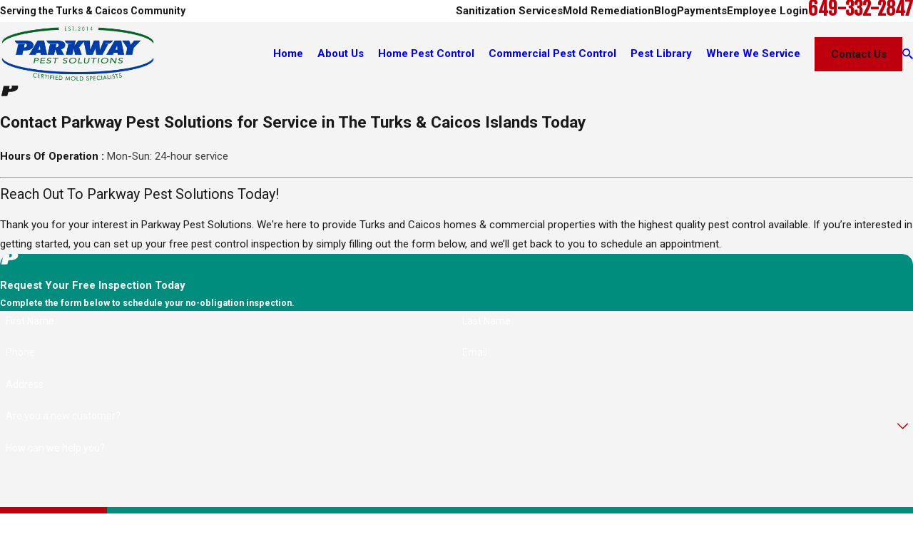

--- FILE ---
content_type: image/svg+xml; charset=utf-8
request_url: https://www.parkwaypestsolutions.tc/cms/svg/site/gzxsrng20yq.24.2512241144096.svg
body_size: 13752
content:
<?xml version="1.0" encoding="UTF-8" standalone="no"?>
<svg xmlns="http://www.w3.org/2000/svg" viewBox="0 0 24 24">
<style>
	g path { stroke: none; }
	g.root { display: none; }
	g.root:target { display: inline; }
	g line { stroke: black; }
	g circle { stroke: black; }
	g polyline { stroke: black; }
</style>
<g class="root" id="arrow_down" data-name="arrow down">
	<path d="M13.006 18.316l10.823-10.823a1.217 1.217 0 0 0-1.668-1.668l-10.006 10.006l-10.006-10.006A1.234 1.234 5.402 0 0 0.399 5.642a1.201 1.201 0 0 0-0.117 1.668A0.384 0.384 5.402 0 0 0.399 7.476L11.289 18.316a1.234 1.234 0 0 0 1.668 0Z" />
</g>
<g class="root" id="arrow_right" data-name="arrow-right">
	<path id="np_arrow_2284437_000000" class="st0" d="M19.184 11.88c0-0.24-0.24-0.48-0.36-0.72L7.305 0.48C7.065 0.12 6.704 0 6.344 0C5.865 0 5.504 0.12 5.264 0.36c-0.48 0.36-0.6 1.2-0.24 1.68c0 0.12 0.12 0.12 0.24 0.24L15.824 12l-10.56 9.84c-0.48 0.36-0.6 1.2-0.24 1.68c0 0.12 0.12 0.12 0.24 0.24C5.504 23.88 5.865 24 6.344 24c0.36 0 0.72-0.12 0.96-0.48l11.52-10.68C19.064 12.6 19.184 12.24 19.184 11.88L19.184 11.88z" />
</g>
<g class="root" id="blog_menu" data-name="blog menu">
	<path d="M16.285 0.001a3.434 3.434 0 0 0-3.304 2.571H0V4.286H12.981a3.409 3.409 0 0 0 6.609 0H24V2.572H19.59A3.434 3.434-1.715 0 0 16.285 0.001Zm0 1.714a1.714 1.714 0 1 1-1.714 1.714A1.702 1.702-1.715 0 1 16.285 1.715ZM7.714 8.572a3.434 3.434 0 0 0-3.304 2.571H0v1.714H4.41a3.409 3.409 0 0 0 6.609 0H24V11.143H11.018A3.434 3.434-1.715 0 0 7.714 8.572Zm0 1.714a1.714 1.714 0 1 1-1.714 1.714A1.702 1.702-1.715 0 1 7.714 10.286Zm8.571 6.857a3.434 3.434 0 0 0-3.304 2.571H0v1.714H12.981a3.409 3.409 0 0 0 6.609 0H24V19.715H19.59A3.434 3.434-1.715 0 0 16.285 17.143Zm0 1.714a1.714 1.714 0 1 1-1.714 1.714A1.702 1.702-1.715 0 1 16.285 18.858Z" />
</g>
<g class="root" id="close" data-name="close">
	<path d="M1.285 0.002A1.498 1.498 0.012 0 0 0.012 1.5a1.498 1.498 0 0 0 0.434 0.884L10.019 11.986L0.447 21.604a1.408 1.408 0 0 0 0 1.992a1.393 1.393 0 0 0 1.962 0L11.996 14.009l9.572 9.587a1.498 1.498 0 0 0 2.007 0a1.408 1.408 0 0 0 0-1.992L14.034 11.986l9.587-9.587A1.423 1.423 0.012 0 0 21.614 0.437L11.996 10.009L2.454 0.437A1.588 1.588 0.012 0 0 1.285 0.002Z" />
</g>
<g class="root" id="educational" data-name="educational">
	<path d="M20 18.991L20 16.994L20.999 16.994L20.999 17.993L22.999 17.993L22.999 15.995L22 15.995L22 14.997L24 14.997L24 18.991L20 18.991ZM22.5 13.997L22.5 6.007L23.499 6.007L23.499 13.997L22.5 13.997ZM22 4.01L22.999 4.01L22.999 2.012L20.999 2.012L20.999 3.011L20 3.011L20 1.013L24 1.013L24 5.009L22 5.009L22 4.01ZM15.001 17.493L18.999 17.493L18.999 18.492L15.001 18.492L15.001 17.493ZM5.001 1.513L18.999 1.513L18.999 2.511L5.001 2.511L5.001 1.513ZM0 14.997L2.001 14.997L2.001 15.995L1.001 15.995L1.001 17.993L3.001 17.993L3.001 16.994L4 16.994L4 18.991L0 18.991L0 14.997ZM0.501 13.997L0.501 6.007L1.5 6.007L1.5 13.997L0.501 13.997ZM3.001 2.012L1.001 2.012L1.001 4.01L2.001 4.01L2.001 5.009L0 5.009L0 1.013L4 1.013L4 3.011L3.001 3.011L3.001 2.012ZM9.001 18.492L5.001 18.492L5.001 17.493L9.001 17.493L9.001 18.492ZM8.501 8.504L8.501 7.505L15.5 7.505L15.5 8.504L8.501 8.504ZM6.5 5.508L17.5 5.508L17.5 6.507L6.5 6.507L6.5 5.508ZM8.507 16.117C8.301 15.762 8.253 15.333 8.375 14.941C8.421 14.795 8.392 14.635 8.3 14.513C8.053 14.187 7.952 13.769 8.023 13.365C8.094 12.965 8.329 12.608 8.671 12.389C8.797 12.307 8.877 12.167 8.883 12.015C8.901 11.603 9.091 11.215 9.406 10.951C9.717 10.691 10.126 10.573 10.528 10.625C10.674 10.643 10.821 10.59 10.922 10.479C11.197 10.176 11.588 10.003 11.997 10.003C11.997 10.003 11.997 10.003 11.997 10.003C12.406 10.003 12.797 10.176 13.073 10.479C13.173 10.589 13.319 10.643 13.467 10.625C13.868 10.573 14.278 10.691 14.589 10.951C14.904 11.215 15.095 11.602 15.114 12.014C15.121 12.167 15.201 12.307 15.328 12.389C15.669 12.608 15.906 12.965 15.977 13.367C16.049 13.769 15.948 14.187 15.702 14.513C15.609 14.635 15.583 14.795 15.627 14.941C15.751 15.333 15.703 15.762 15.497 16.117C15.294 16.469 14.951 16.721 14.556 16.811C14.411 16.843 14.29 16.947 14.233 17.086C14.175 17.227 14.09 17.351 13.994 17.466C13.995 17.475 14 17.483 14 17.493L14 22.487C14 22.671 13.899 22.84 13.736 22.927C13.662 22.967 13.581 22.987 13.5 22.987C13.403 22.987 13.307 22.958 13.222 22.902L12 22.089L10.778 22.902C10.623 23.004 10.426 23.014 10.264 22.927C10.102 22.84 10 22.671 10 22.487L10 17.493C10 17.481 10.006 17.472 10.007 17.46C9.913 17.347 9.831 17.225 9.774 17.086C9.715 16.947 9.595 16.843 9.449 16.811C9.053 16.721 8.711 16.469 8.507 16.117ZM10.999 21.554L11.723 21.073C11.891 20.961 12.109 20.961 12.277 21.073L12.999 21.554L12.999 17.983C12.963 17.985 12.925 17.992 12.887 17.992C12.655 17.992 12.422 17.936 12.213 17.826C12.081 17.757 11.926 17.757 11.795 17.826C11.549 17.955 11.273 18.003 10.999 17.981L10.999 21.554ZM9.097 13.91C9.384 14.287 9.471 14.783 9.33 15.237C9.29 15.366 9.305 15.501 9.372 15.617C9.437 15.73 9.543 15.808 9.669 15.836C10.131 15.939 10.516 16.265 10.698 16.707C10.749 16.83 10.845 16.922 10.967 16.967C11.087 17.011 11.216 17.002 11.329 16.942C11.54 16.831 11.771 16.775 12.003 16.775C12.234 16.775 12.467 16.831 12.677 16.942C12.791 17.002 12.92 17.011 13.039 16.967C13.162 16.922 13.257 16.83 13.307 16.707C13.489 16.265 13.873 15.94 14.337 15.836C14.461 15.809 14.566 15.73 14.631 15.618C14.699 15.501 14.714 15.367 14.673 15.238C14.532 14.784 14.617 14.288 14.904 13.91C14.985 13.803 15.015 13.673 14.993 13.541C14.969 13.41 14.895 13.299 14.786 13.228C14.387 12.971 14.136 12.534 14.115 12.058C14.109 11.923 14.049 11.803 13.947 11.717C13.849 11.635 13.725 11.599 13.599 11.615C13.127 11.679 12.654 11.504 12.333 11.151C12.245 11.054 12.126 11.001 11.997 11.001L11.997 11.001C11.869 11.001 11.75 11.054 11.663 11.151C11.342 11.504 10.869 11.679 10.397 11.615C10.269 11.599 10.147 11.635 10.049 11.717C9.947 11.802 9.888 11.923 9.882 12.057C9.862 12.533 9.611 12.971 9.213 13.228C9.103 13.299 9.03 13.409 9.007 13.539C8.985 13.672 9.015 13.803 9.097 13.91ZM12.005 12C13.107 12 14.003 12.896 14.003 13.997C14.003 15.099 13.107 15.995 12.005 15.995C10.901 15.995 10.003 15.099 10.003 13.997C10.003 12.896 10.901 12 12.005 12ZM12.005 14.997C12.556 14.997 13.004 14.549 13.004 13.997C13.004 13.447 12.556 12.999 12.005 12.999C11.452 12.999 11.004 13.447 11.004 13.997C11.004 14.549 11.452 14.997 12.005 14.997Z" />
</g>
<g class="root" id="flair" data-name="flair">
	<path d="M-0.001 3.119C5.718 3.119 11.121 3.059 16.522 3.163C17.831 3.187 19.193 3.601 20.425 4.099C24.634 5.802 25.236 10.582 21.641 13.388C19.775 14.844 17.526 15.24 15.265 15.573C15.099 15.597 14.927 15.59 14.758 15.597C9.699 15.792 10.958 15.163 9.735 19.931C9.654 20.25 9.548 20.564 9.374 21.141C6.756 21.412 4.12 21.265 1.299 21.24C2.376 16.531 3.381 12.133 4.388 7.729C7.137 7.729 9.631 7.729 12.301 7.729C12.112 9.177 11.946 10.46 11.779 11.746C14.087 12.008 15.226 11.217 15.5 9.322C15.7 7.942 15.12 7.027 13.741 6.725C13.09 6.583 12.4 6.59 11.728 6.585C9.446 6.568 7.162 6.507 4.884 6.595C2.413 6.692 0.924 5.537-0.001 3.119Z" />
</g>
<g class="root" id="follow-up" data-name="follow-up">
	<path d="M23.81 14.12L21.624 19.793C21.559 19.962 21.397 20.073 21.216 20.073L17.281 20.073L17.281 21.382L22.965 21.382C23.206 21.382 23.402 21.577 23.402 21.818C23.402 22.06 23.206 22.255 22.965 22.255L16.844 22.255L8.975 22.255L8.975 22.255L7.567 22.255C7.244 22.255 6.935 22.184 6.653 22.056L6.344 23.647C6.298 23.884 6.068 24.038 5.831 23.992C5.594 23.947 5.439 23.717 5.485 23.481L5.877 21.47C5.718 21.282 5.588 21.068 5.498 20.83L4.611 18.481L4.611 18.481C4.527 18.255 4.64 18.004 4.867 17.919C5.092 17.834 5.345 17.947 5.43 18.173L6.316 20.523C6.511 21.038 7.009 21.382 7.567 21.382L8.975 21.382L10.678 21.382C10.817 21.382 10.938 21.327 11.029 21.238C11.119 21.147 11.174 21.027 11.174 20.891C11.174 20.767 11.128 20.655 11.05 20.567C10.972 20.48 10.865 20.42 10.739 20.404L8.337 20.106C8.163 20.084 8.002 20.013 7.873 19.902C7.744 19.792 7.646 19.641 7.6 19.47C7.495 19.081 7.284 18.342 7.054 17.742C6.978 17.543 6.9 17.359 6.827 17.214C6.704 16.969 6.586 16.738 6.456 16.54C6.326 16.341 6.186 16.178 6.016 16.048C5.902 15.963 5.774 15.89 5.617 15.833C5.407 15.758 5.144 15.709 4.801 15.709C4.424 15.709 4.129 15.761 3.892 15.849C3.655 15.936 3.473 16.057 3.313 16.215C3.207 16.321 3.111 16.444 3.024 16.588C2.906 16.779 2.803 17.006 2.71 17.263C2.585 17.606 2.478 18.002 2.369 18.434C1.93 20.179 1.051 23.67 1.051 23.67C0.992 23.904 0.755 24.045 0.52 23.987C0.286 23.928 0.144 23.691 0.203 23.458C0.203 23.458 1.082 19.966 1.521 18.221C1.646 17.725 1.772 17.253 1.943 16.819C2.113 16.385 2.328 15.984 2.642 15.651C2.851 15.431 3.104 15.244 3.4 15.108C3.587 15.023 3.79 14.957 4.008 14.912C3.549 14.443 3.265 13.798 3.266 13.091C3.265 12.369 3.561 11.711 4.038 11.239C4.514 10.766 5.174 10.472 5.899 10.472C6.625 10.472 7.285 10.766 7.761 11.239C8.238 11.711 8.534 12.369 8.533 13.091C8.534 13.813 8.238 14.471 7.761 14.943C7.488 15.215 7.153 15.427 6.781 15.558C6.812 15.588 6.842 15.619 6.871 15.65C7.016 15.809 7.137 15.977 7.242 16.147C7.383 16.374 7.498 16.604 7.608 16.822C7.701 17.006 7.788 17.213 7.871 17.431C7.954 17.648 8.033 17.877 8.106 18.1C8.251 18.546 8.37 18.97 8.444 19.24L8.446 19.24L10.848 19.538C11.189 19.581 11.49 19.747 11.704 19.988C11.919 20.229 12.048 20.548 12.048 20.891C12.048 21.064 12.014 21.229 11.955 21.382L16.407 21.382L16.407 20.073L12.909 20.073C12.899 20.073 12.889 20.07 12.879 20.07C12.862 20.069 12.845 20.068 12.83 20.065C12.814 20.062 12.798 20.056 12.783 20.052C12.773 20.049 12.762 20.048 12.753 20.044L12.747 20.041C12.73 20.035 12.715 20.026 12.7 20.018C12.69 20.012 12.679 20.007 12.669 20C12.658 19.993 12.646 19.983 12.636 19.974C12.624 19.966 12.613 19.957 12.603 19.947C12.594 19.938 12.586 19.927 12.577 19.917C12.567 19.906 12.558 19.896 12.549 19.883C12.541 19.871 12.535 19.858 12.528 19.846C12.522 19.833 12.514 19.823 12.509 19.81C12.504 19.798 12.5 19.784 12.496 19.771C12.491 19.757 12.486 19.743 12.483 19.729C12.48 19.718 12.48 19.706 12.478 19.694C12.476 19.677 12.473 19.66 12.473 19.643L12.472 19.637C12.472 19.626 12.475 19.616 12.476 19.606C12.477 19.59 12.477 19.573 12.48 19.557C12.483 19.541 12.489 19.526 12.493 19.51C12.497 19.499 12.497 19.49 12.501 19.479L14.687 13.807C14.753 13.639 14.914 13.527 15.095 13.527L23.402 13.527C23.546 13.527 23.68 13.597 23.762 13.716C23.844 13.836 23.763 13.986 23.81 14.12ZM7.145 14.324C7.463 14.007 7.659 13.574 7.659 13.091C7.659 12.608 7.463 12.175 7.145 11.857C6.825 11.541 6.387 11.346 5.899 11.346C5.412 11.346 4.974 11.541 4.654 11.857C4.335 12.175 4.14 12.608 4.14 13.091C4.14 13.574 4.335 14.007 4.654 14.324C4.974 14.641 5.412 14.836 5.899 14.836C6.387 14.836 6.825 14.641 7.145 14.324ZM15.395 14.4L13.546 19.2L20.916 19.2L22.765 14.4L15.395 14.4ZM20.779 10.036L19.467 10.036L19.467 12.219C19.467 12.395 19.361 12.554 19.197 12.622C19.034 12.689 18.845 12.651 18.721 12.526L16.226 10.036L8.1 10.036C7.619 10.037 7.18 9.84 6.864 9.525C6.548 9.211 6.351 8.772 6.351 8.291L6.351 5.673L6.351 5.673L6.351 1.745C6.351 1.265 6.548 0.825 6.864 0.511C7.18 0.196 7.619 0 8.1 0L13.784 0L13.784 0L20.779 0C21.261 0 21.7 0.196 22.015 0.511C22.331 0.825 22.528 1.265 22.528 1.745L22.528 8.291C22.528 8.772 22.331 9.211 22.015 9.525C21.7 9.84 21.261 10.037 20.779 10.036ZM21.653 1.745C21.653 1.503 21.556 1.288 21.397 1.129C21.238 0.97 21.022 0.873 20.779 0.873L13.784 0.873L13.784 0.873L8.1 0.873C7.858 0.873 7.642 0.97 7.482 1.129C7.323 1.288 7.227 1.503 7.226 1.745L7.226 5.673L7.226 5.673L7.226 8.291C7.227 8.533 7.323 8.749 7.482 8.908C7.642 9.066 7.858 9.163 8.1 9.163L16.407 9.163C16.522 9.163 16.635 9.211 16.716 9.291L18.593 11.165L18.593 9.6C18.593 9.359 18.789 9.163 19.03 9.163L20.779 9.163C21.022 9.163 21.238 9.066 21.397 8.908C21.556 8.749 21.653 8.533 21.653 8.291L21.653 1.745ZM16.405 8.291C16.164 8.291 15.968 8.096 15.968 7.854L15.968 7.362C15.968 6.864 15.894 6.478 15.783 6.187C15.67 5.895 15.521 5.696 15.355 5.553C15.243 5.458 15.122 5.387 14.993 5.336C14.821 5.269 14.632 5.237 14.439 5.237L14.21 5.237L14.209 5.237L14.209 5.237L14.001 5.237C13.785 5.237 13.572 5.277 13.383 5.363C13.193 5.45 13.023 5.58 12.876 5.78C12.778 5.913 12.691 6.079 12.622 6.288C12.53 6.565 12.472 6.92 12.472 7.362L12.472 7.854C12.472 8.096 12.276 8.291 12.035 8.291C11.794 8.291 11.598 8.096 11.598 7.854L11.598 7.362C11.598 6.779 11.683 6.287 11.842 5.874C11.999 5.462 12.233 5.132 12.517 4.89C12.632 4.791 12.757 4.708 12.886 4.639C12.616 4.332 12.449 3.929 12.45 3.491C12.449 3.01 12.648 2.57 12.966 2.256C13.284 1.941 13.725 1.745 14.209 1.745C14.692 1.745 15.135 1.941 15.451 2.256C15.769 2.57 15.968 3.01 15.968 3.491C15.968 3.925 15.806 4.324 15.541 4.629C15.813 4.774 16.066 4.986 16.27 5.264C16.426 5.477 16.555 5.728 16.649 6.015C16.775 6.398 16.842 6.844 16.842 7.362L16.842 7.854C16.842 8.096 16.646 8.291 16.405 8.291ZM14.836 2.875C14.675 2.716 14.455 2.619 14.209 2.618C13.962 2.619 13.743 2.716 13.582 2.875C13.422 3.035 13.325 3.249 13.325 3.491C13.325 3.733 13.422 3.947 13.582 4.107C13.743 4.266 13.962 4.363 14.209 4.364L14.21 4.364C14.456 4.363 14.675 4.266 14.836 4.107C14.996 3.947 15.094 3.733 15.094 3.491C15.094 3.249 14.996 3.035 14.836 2.875Z" />
</g>
<g class="root" id="inspection" data-name="inspection">
	<path d="M23.352 20.387C23.828 21.192 24.13 22.524 23.297 23.358C22.896 23.758 22.369 23.986 21.813 24C21.796 23.673 21.781 23.673 21.766 23.673C21.764 23.673 21.762 23.673 21.759 23.673C21.214 23.673 20.705 23.791 20.326 23.411L13.627 16.715C13.579 16.665 13.515 16.64 13.449 16.64C13.407 16.64 13.363 16.651 13.324 16.674C11.964 17.456 10.424 17.869 8.87 17.869C6.479 17.869 4.234 16.941 2.548 15.256C-0.609 11.769-0.609 6.097 2.548 2.613C4.234 0.928 6.479 0 8.87 0C11.261 0 13.507 0.928 15.193 2.613C18.039 5.459 18.623 9.889 16.612 13.386C16.555 13.485 16.572 13.609 16.652 13.689L23.352 20.387ZM16.671 18.301L21.054 22.684C21.238 22.867 21.489 22.972 21.742 22.972C21.761 22.972 21.778 22.971 21.796 22.971C22.078 22.963 22.356 22.843 22.568 22.63C23.001 22.198 23.026 21.518 22.624 21.115L18.241 16.733C18.191 16.684 18.127 16.659 18.063 16.659C17.998 16.659 17.934 16.684 17.885 16.733L16.671 17.947C16.624 17.993 16.597 18.057 16.597 18.124C16.597 18.191 16.624 18.255 16.671 18.301ZM14.464 3.34C12.972 1.849 10.985 1.027 8.87 1.027C6.754 1.027 4.768 1.849 3.276 3.34C0.192 6.425 0.191 11.443 3.276 14.528C4.768 16.019 6.754 16.84 8.87 16.84C10.985 16.84 12.972 16.019 14.464 14.528C17.55 11.443 17.55 6.425 14.464 3.34ZM16.256 14.749C16.208 14.701 16.144 14.675 16.078 14.675C16.075 14.675 16.07 14.675 16.066 14.675C15.996 14.679 15.929 14.712 15.884 14.767C15.705 14.982 15.516 15.19 15.323 15.385C15.128 15.578 14.921 15.768 14.704 15.945C14.649 15.99 14.616 16.057 14.613 16.127C14.61 16.198 14.636 16.267 14.686 16.317L15.587 17.219C15.635 17.266 15.699 17.292 15.766 17.292C15.832 17.292 15.896 17.266 15.943 17.219L17.157 16.005C17.204 15.958 17.231 15.894 17.231 15.827C17.231 15.76 17.204 15.696 17.157 15.65L16.256 14.749ZM8.946 14.94C7.362 14.94 5.874 14.323 4.753 13.203C3.632 12.083 3.015 10.594 3.015 9.01C3.015 7.426 3.632 5.937 4.753 4.817C5.873 3.697 7.362 3.08 8.946 3.08C10.53 3.08 12.02 3.697 13.141 4.817C14.261 5.937 14.878 7.426 14.878 9.01C14.878 10.594 14.261 12.083 13.141 13.203C12.019 14.323 10.53 14.94 8.946 14.94ZM12.412 5.545C11.486 4.619 10.255 4.109 8.946 4.109C7.637 4.109 6.406 4.619 5.481 5.545C4.554 6.47 4.044 7.7 4.044 9.01C4.044 10.319 4.554 11.55 5.481 12.475C6.406 13.401 7.637 13.911 8.946 13.911C10.256 13.911 11.487 13.401 12.412 12.475C13.339 11.55 13.848 10.319 13.848 9.01C13.848 7.7 13.339 6.47 12.412 5.545ZM8.432 6.712C7.448 6.712 6.648 7.512 6.648 8.495C6.648 8.779 6.418 9.01 6.133 9.01C5.85 9.01 5.619 8.779 5.619 8.495C5.619 6.944 6.88 5.683 8.432 5.683C8.716 5.683 8.946 5.914 8.946 6.198C8.946 6.481 8.716 6.712 8.432 6.712Z" />
</g>
<g class="root" id="luxury-villas" data-name="luxury-villas">
	<path d="M2.286 23.538C2.279 23.538 2.273 23.596 2.267 23.596L0.451 23.596C0.202 23.596 0 23.394 0 23.147C0 22.898 0.202 22.697 0.451 22.697L1.835 22.697L1.835 15.452C1.835 15.445 1.835 15.436 1.836 15.429L0.451 15.429C0.261 15.429 0.093 15.312 0.028 15.134C-0.037 14.957 0.015 14.757 0.16 14.636L3.982 11.412C3.962 11.363 3.952 11.309 3.952 11.252L3.952 9.606C3.949 9.587 3.948 9.567 3.948 9.548C3.948 9.528 3.949 9.509 3.952 9.489L3.952 7.429C3.949 7.409 3.948 7.39 3.948 7.37C3.948 7.351 3.949 7.33 3.952 7.311L3.952 5.699C3.952 5.692 3.952 5.685 3.952 5.679L2.523 5.679C2.334 5.679 2.165 5.561 2.1 5.384C2.036 5.206 2.088 5.007 2.233 4.885L6.276 1.475C6.358 1.406 6.461 1.368 6.567 1.368L15.279 1.368C15.321 1.368 15.361 1.374 15.4 1.385L16.398 0.515C16.501 0.424 16.634 0.389 16.762 0.409C16.888 0.389 17.022 0.424 17.125 0.515L23.846 6.375C23.937 6.456 23.993 6.569 23.999 6.69C24.001 6.721 24 6.751 23.995 6.782C23.997 6.795 23.999 6.808 23.999 6.823C23.949 6.942 23.965 7.059 23.885 7.149L22.754 8.408C22.591 8.591 22.31 8.609 22.125 8.448L21.938 8.286L21.938 22.697L23.551 22.697C23.798 22.697 24 22.898 24 23.147C24 23.394 23.798 23.596 23.551 23.596L2.303 23.596C2.297 23.596 2.292 23.538 2.286 23.538ZM19.556 22.697L21.037 22.697L21.037 7.505L16.762 3.798L12.487 7.505L12.487 22.697L13.969 22.697L13.969 18.857C13.969 17.39 15.222 16.194 16.762 16.194C18.303 16.194 19.556 17.39 19.556 18.857L19.556 22.697ZM17.212 22.697L18.655 22.697L18.655 19.255L17.212 19.255L17.212 22.697ZM14.869 22.697L16.312 22.697L16.312 19.255L14.869 19.255L14.869 22.697ZM2.735 22.697L11.587 22.697L11.587 15.429L2.735 15.429C2.735 15.436 2.735 15.445 2.735 15.452L2.735 22.697ZM16.78 18.355L18.577 18.355C18.345 17.627 17.619 17.094 16.762 17.094C15.905 17.094 15.18 17.627 14.947 18.355L16.743 18.355C16.756 18.355 16.768 18.355 16.78 18.355ZM1.682 14.53L11.587 14.53L11.587 12.018L4.658 12.018L1.682 14.53ZM4.852 11.119L11.587 11.119L11.587 8.286L11.4 8.448C11.214 8.609 10.934 8.591 10.769 8.408L9.639 7.149C9.559 7.059 9.518 6.942 9.525 6.823C9.526 6.808 9.527 6.795 9.529 6.782C9.525 6.751 9.523 6.721 9.525 6.69C9.531 6.569 9.586 6.456 9.678 6.375L10.477 5.679L4.852 5.679C4.852 5.685 4.852 5.692 4.852 5.699L4.852 6.92L8.227 6.92C8.476 6.92 8.677 7.121 8.677 7.37L8.677 9.548C8.677 9.796 8.476 9.997 8.227 9.997L4.852 9.997L4.852 11.119ZM4.852 9.098L7.777 9.098L7.777 7.82L4.852 7.82L4.852 9.098ZM16.762 2.753C16.867 2.753 16.972 2.789 17.057 2.863L22.38 7.478L22.978 6.813L16.762 1.391L10.546 6.813L11.144 7.478L16.467 2.863C16.551 2.789 16.657 2.753 16.762 2.753ZM3.754 4.779L11.508 4.779L14.387 2.268L6.731 2.268L3.754 4.779ZM9.352 21.516L4.923 21.516C4.674 21.516 4.473 21.315 4.473 21.066L4.473 17.096C4.473 16.849 4.674 16.647 4.923 16.647L9.352 16.647C9.6 16.647 9.801 16.849 9.801 17.096L9.801 21.066C9.801 21.315 9.6 21.516 9.352 21.516ZM7.587 20.616L8.901 20.616L8.901 17.546L7.587 17.546L7.587 20.616ZM5.373 20.616L6.687 20.616L6.687 17.546L5.373 17.546L5.373 20.616ZM19.919 13.824L13.606 13.824C13.357 13.824 13.156 13.624 13.156 13.375L13.156 11.569C13.156 11.321 13.357 11.119 13.606 11.119L14.098 11.119L14.098 7.37C14.098 7.121 14.299 6.92 14.547 6.92L18.976 6.92C19.225 6.92 19.426 7.121 19.426 7.37L19.426 11.119L19.919 11.119C20.166 11.119 20.368 11.321 20.368 11.569L20.368 13.375C20.368 13.624 20.166 13.824 19.919 13.824ZM14.056 12.925L19.468 12.925L19.468 12.018L14.056 12.018L14.056 12.925ZM17.212 11.119L18.526 11.119L18.526 7.82L17.212 7.82L17.212 11.119ZM14.998 11.119L16.312 11.119L16.312 7.82L14.998 7.82L14.998 11.119Z" />
</g>
<g class="root" id="menu" data-name="menu">
	<path d="M0 2.634v2.927H24v-2.927Zm0 7.902v2.927H24V10.537Zm0 7.902v2.927H24v-2.927Z" />
</g>
<g class="root" id="minus" data-name="minus">
	<path d="M24 13.69h-24V10.31h24" />
</g>
<g class="root" id="phone" data-name="phone">
	<path d="M6.407 0.948L8.464 5.07a1.715 1.715 0 0 1-0.322 1.98c-0.56 0.56-1.208 1.208-1.664 1.673a1.709 1.709 0 0 0-0.295 2.01l0.013 0.023a20.558 20.558 0 0 0 3.12 3.952a20.6 20.6 0 0 0 3.926 3.108l0.026 0.016a1.713 1.713 0 0 0 2.014-0.304l1.667-1.667a1.715 1.715 0 0 1 1.98-0.322l4.121 2.06a1.715 1.715 0 0 1 0.948 1.533V22.282A1.712 1.712-7.494 0 1 21.83 23.938a32.41 32.41 0 0 1-13.996-7.764A32.422 32.422-7.494 0 1 0.065 2.173A1.712 1.712-7.494 0 1 1.722 0h3.152a1.715 1.715 0 0 1 1.533 0.948Z" />
</g>
<g class="root" id="plus" data-name="plus">
	<path d="M0.215 11.264c-0.323 0.44-0.279 1.056 0.117 1.437 0.198 0.154 0.432 0.235 0.682 0.235l9.94 0.015l0.022 9.947c0 0.572 0.462 1.034 1.034 1.034h0c0.557 0 1.012-0.454 1.019-1.019V12.971H22.959c0.564-0.022 1.012-0.469 1.041-1.034 0-0.572-0.462-1.034-1.034-1.034h0l-9.932-0.037V0.928c-0.103-0.564-0.645-0.946-1.209-0.843-0.44 0.081-0.777 0.425-0.843 0.865l-0.022 9.947l-9.91-0.015c-0.315 0.007-0.616 0.147-0.828 0.381Z" />
</g>
<g class="root" id="restaurants" data-name="restaurants">
	<path d="M22.498 11.74L22.498 22.635L23.204 22.635C23.505 22.635 23.749 22.879 23.749 23.18C23.749 23.482 23.505 23.725 23.204 23.725L0.794 23.725C0.493 23.725 0.25 23.482 0.25 23.18C0.25 22.879 0.493 22.635 0.794 22.635L1.501 22.635L1.501 11.74C0.609 11.266 0 10.326 0 9.247L0 7.749C0 7.7 0.006 7.653 0.019 7.606L1.885 0.679C1.95 0.441 2.165 0.275 2.412 0.275L21.587 0.275C21.833 0.275 22.05 0.441 22.113 0.679L23.98 7.606C23.993 7.653 24 7.7 24 7.749L24 9.247C24 10.326 23.39 11.266 22.498 11.74ZM5.117 22.635L8.828 22.635L8.828 19.003L6.927 19.003C6.626 19.003 6.382 18.759 6.382 18.457C6.382 18.157 6.626 17.913 6.927 17.913L8.828 17.913L8.828 14.28L5.117 14.28L5.117 22.635ZM1.089 9.247C1.089 10.201 1.866 10.978 2.82 10.978C3.774 10.978 4.551 10.201 4.551 9.247L4.551 8.294L1.089 8.294L1.089 9.247ZM2.829 1.366L1.256 7.203L4.635 7.203L5.618 1.366L2.829 1.366ZM6.723 1.366L5.74 7.203L9.134 7.203L9.494 1.366L6.723 1.366ZM5.64 8.294L5.64 9.247C5.64 10.201 6.416 10.978 7.371 10.978C8.325 10.978 9.102 10.201 9.102 9.247L9.102 8.294L5.64 8.294ZM13.401 1.366L10.587 1.366L10.226 7.203L13.631 7.203L13.401 1.366ZM13.652 8.294L10.191 8.294L10.191 9.247C10.191 10.201 10.967 10.978 11.921 10.978C12.876 10.978 13.652 10.201 13.652 9.247L13.652 8.294ZM14.197 10.912C13.683 11.613 12.855 12.069 11.921 12.069C10.989 12.069 10.16 11.613 9.646 10.912C9.132 11.613 8.304 12.069 7.371 12.069C6.438 12.069 5.609 11.613 5.095 10.912C4.582 11.613 3.753 12.069 2.82 12.069C2.743 12.069 2.666 12.066 2.591 12.06L2.591 22.635L4.027 22.635L4.027 13.735C4.027 13.434 4.272 13.19 4.572 13.19L9.373 13.19C9.674 13.19 9.918 13.434 9.918 13.735L9.918 22.635L21.408 22.635L21.408 12.06C21.332 12.066 21.256 12.069 21.179 12.069L21.023 12.069C20.091 12.069 19.262 11.613 18.748 10.912C18.234 11.613 17.406 12.069 16.472 12.069C15.54 12.069 14.711 11.613 14.197 10.912ZM17.265 1.366L14.491 1.366L14.721 7.203L18.117 7.203L17.265 1.366ZM18.203 8.294L14.742 8.294L14.742 9.247C14.742 10.201 15.518 10.978 16.472 10.978C17.427 10.978 18.203 10.201 18.203 9.247L18.203 8.294ZM21.17 1.366L18.367 1.366L19.219 7.203L22.743 7.203L21.17 1.366ZM22.909 8.294L19.293 8.294L19.293 9.247C19.293 10.201 20.069 10.978 21.023 10.978L21.179 10.978C22.133 10.978 22.909 10.201 22.909 9.247L22.909 8.294ZM20.119 13.735L20.119 19.54C20.119 19.842 19.876 20.086 19.574 20.086L11.999 20.086C11.698 20.086 11.454 19.842 11.454 19.54L11.454 13.735C11.454 13.434 11.698 13.19 11.999 13.19L19.574 13.19C19.876 13.19 20.119 13.434 20.119 13.735ZM19.029 14.28L12.544 14.28L12.544 16.507L19.029 16.507L19.029 14.28ZM19.029 17.597L12.544 17.597L12.544 18.996L19.029 18.996L19.029 17.597Z" />
</g>
<g class="root" id="scroll_left" data-name="scroll-left">
	<path id="Polygon_2" class="st0" d="M1.8 12L22.2 0v24L1.8 12z" />
</g>
<g class="root" id="scroll_right" data-name="scroll-right">
	<path d="M22.2 12L1.8 24V0L22.2 12z" />
</g>
<g class="root" id="search" data-name="search">
	<path d="M2.771 8.945a6.153 6.153 0 1 1 1.802 4.376A5.954 5.954-858.836 0 1 2.771 8.945Zm13.317 6.177l-0.384-0.384a8.546 8.546 0 0 0 2.124-5.792a8.69 8.69 0 0 0-2.574-6.338a8.524 8.524 0 0 0-6.306-2.606a8.9 8.9 0 0 0-8.947 8.945a8.521 8.521 0 0 0 2.607 6.306a8.681 8.681 0 0 0 6.338 2.574a8.546 8.546 0 0 0 5.792-2.123l0.384 0.384v1.094l6.818 6.818l2.06-2.06l-6.818-6.818Z" />
</g>
<g class="root" id="star" data-name="star">
	<polygon points="12 18.1 19.4 23.5 16.6 14.7 24 9.5 15 9.5 12 0.5 9 9.5 0 9.5 7.4 14.7 4.6 23.5" xmlns="http://www.w3.org/2000/svg" />
</g>
<g class="root" id="treatment" data-name="treatment">
	<path d="M19.024 24L4.977 24C3.757 24 2.764 22.997 2.764 21.763L2.764 4.9C2.764 3.666 3.757 2.662 4.977 2.662L8.608 2.662C8.954 2.445 9.347 2.257 9.791 2.112C9.855 0.937 10.822 0 12.001 0C13.179 0 14.146 0.937 14.21 2.112C14.653 2.257 15.048 2.445 15.393 2.662L19.024 2.662C20.244 2.662 21.236 3.666 21.236 4.9L21.236 21.763C21.236 22.997 20.244 24 19.024 24ZM15.335 3.759C15.327 3.752 15.322 3.745 15.314 3.739C15.258 3.69 15.194 3.643 15.131 3.596C15.1 3.573 15.073 3.548 15.039 3.526C14.66 3.263 14.178 3.046 13.62 2.901C13.398 2.843 13.253 2.627 13.281 2.397L13.289 2.339C13.294 2.305 13.3 2.272 13.3 2.237C13.3 1.513 12.717 0.923 12.001 0.923C11.284 0.923 10.701 1.513 10.701 2.237C10.701 2.272 10.707 2.305 10.711 2.339L10.719 2.397C10.748 2.627 10.603 2.843 10.38 2.901C9.823 3.046 9.34 3.263 8.961 3.526C8.929 3.548 8.901 3.573 8.869 3.596C8.807 3.643 8.743 3.69 8.687 3.739C8.679 3.745 8.674 3.752 8.667 3.759C8.433 3.969 8.26 4.198 8.162 4.438L15.84 4.438C15.741 4.198 15.568 3.969 15.335 3.759ZM20.323 4.9C20.323 4.175 19.74 3.586 19.024 3.586L16.409 3.586C16.419 3.599 16.425 3.613 16.434 3.627C16.439 3.634 16.443 3.642 16.448 3.649C16.522 3.76 16.585 3.875 16.639 3.993C16.653 4.025 16.667 4.058 16.68 4.091C16.72 4.188 16.752 4.287 16.777 4.388C16.786 4.424 16.796 4.46 16.803 4.496C16.83 4.629 16.847 4.763 16.847 4.9C16.847 5.155 16.643 5.361 16.39 5.361L7.611 5.361C7.359 5.361 7.154 5.155 7.154 4.9C7.154 4.763 7.172 4.629 7.197 4.496C7.204 4.46 7.215 4.424 7.225 4.388C7.25 4.287 7.282 4.188 7.321 4.091C7.335 4.058 7.347 4.025 7.362 3.993C7.416 3.875 7.479 3.76 7.554 3.649C7.558 3.642 7.561 3.634 7.567 3.627C7.575 3.613 7.582 3.599 7.591 3.586L4.977 3.586C4.26 3.586 3.678 4.175 3.678 4.9L3.678 21.763C3.678 22.488 4.26 23.078 4.977 23.078L19.024 23.078C19.74 23.078 20.323 22.488 20.323 21.763L20.323 4.9ZM17.936 19.567L12.914 19.567C12.662 19.567 12.457 19.361 12.457 19.105C12.457 18.851 12.662 18.635 12.914 18.635L17.936 18.635C18.188 18.635 18.392 18.842 18.392 19.097C18.392 19.352 18.188 19.567 17.936 19.567ZM17.936 17.259L12.914 17.259C12.662 17.259 12.457 17.053 12.457 16.798C12.457 16.543 12.662 16.327 12.914 16.327L17.936 16.327C18.188 16.327 18.392 16.534 18.392 16.789C18.392 17.043 18.188 17.259 17.936 17.259ZM17.936 12.182L12.914 12.182C12.662 12.182 12.457 11.976 12.457 11.721C12.457 11.466 12.662 11.251 12.914 11.251L17.936 11.251C18.188 11.251 18.392 11.457 18.392 11.712C18.392 11.967 18.188 12.182 17.936 12.182ZM17.936 9.874L12.914 9.874C12.662 9.874 12.457 9.668 12.457 9.413C12.457 9.158 12.662 8.943 12.914 8.943L17.936 8.943C18.188 8.943 18.392 9.149 18.392 9.404C18.392 9.659 18.188 9.874 17.936 9.874ZM9.49 20.49L6.751 20.49C6.118 20.49 5.605 19.97 5.605 19.331L5.605 16.562C5.605 15.924 6.118 15.404 6.751 15.404L7.538 15.404C7.791 15.404 7.995 15.611 7.995 15.866C7.995 16.121 7.791 16.336 7.538 16.336L6.751 16.336C6.628 16.336 6.527 16.438 6.527 16.562L6.527 19.331C6.527 19.457 6.628 19.558 6.751 19.558L9.49 19.558C9.613 19.558 9.714 19.457 9.714 19.331L9.714 18.535C9.714 18.281 9.918 18.074 10.17 18.074C10.422 18.074 10.636 18.281 10.636 18.535L10.636 19.331C10.636 19.97 10.122 20.49 9.49 20.49ZM10.18 15.665C10.304 15.668 10.422 15.721 10.506 15.813C10.673 15.995 10.674 16.283 10.5 16.46L8.374 18.609C8.288 18.696 8.172 18.745 8.051 18.745C8.042 18.745 8.034 18.744 8.026 18.744C7.906 18.737 7.794 18.684 7.714 18.595L7.176 18.051C7.091 17.965 7.042 17.847 7.042 17.725C7.042 17.602 7.091 17.485 7.176 17.398C7.354 17.218 7.649 17.212 7.828 17.393L8.051 17.618L9.848 15.8C9.936 15.712 10.053 15.661 10.18 15.665ZM9.49 13.105L6.751 13.105C6.118 13.105 5.605 12.585 5.605 11.947L5.605 9.178C5.605 8.539 6.118 8.019 6.751 8.019L7.538 8.019C7.791 8.019 7.995 8.227 7.995 8.481C7.995 8.736 7.791 8.951 7.538 8.951L6.751 8.951C6.628 8.951 6.527 9.053 6.527 9.178L6.527 11.947C6.527 12.072 6.628 12.173 6.751 12.173L9.49 12.173C9.613 12.173 9.714 12.072 9.714 11.947L9.714 11.151C9.714 10.896 9.918 10.69 10.17 10.69C10.422 10.69 10.636 10.896 10.636 11.151L10.636 11.947C10.636 12.585 10.122 13.105 9.49 13.105ZM10.5 9.075L8.374 11.224C8.288 11.312 8.172 11.36 8.051 11.36C8.042 11.36 8.034 11.36 8.026 11.359C7.906 11.352 7.794 11.299 7.714 11.21L7.176 10.666C7.091 10.581 7.042 10.463 7.042 10.341C7.042 10.218 7.091 10.1 7.176 10.014C7.354 9.834 7.649 9.828 7.828 10.008L8.051 10.233L9.848 8.416C9.936 8.327 10.053 8.273 10.18 8.28C10.304 8.283 10.422 8.336 10.506 8.428C10.673 8.61 10.674 8.899 10.5 9.075Z" />
</g>
</svg>